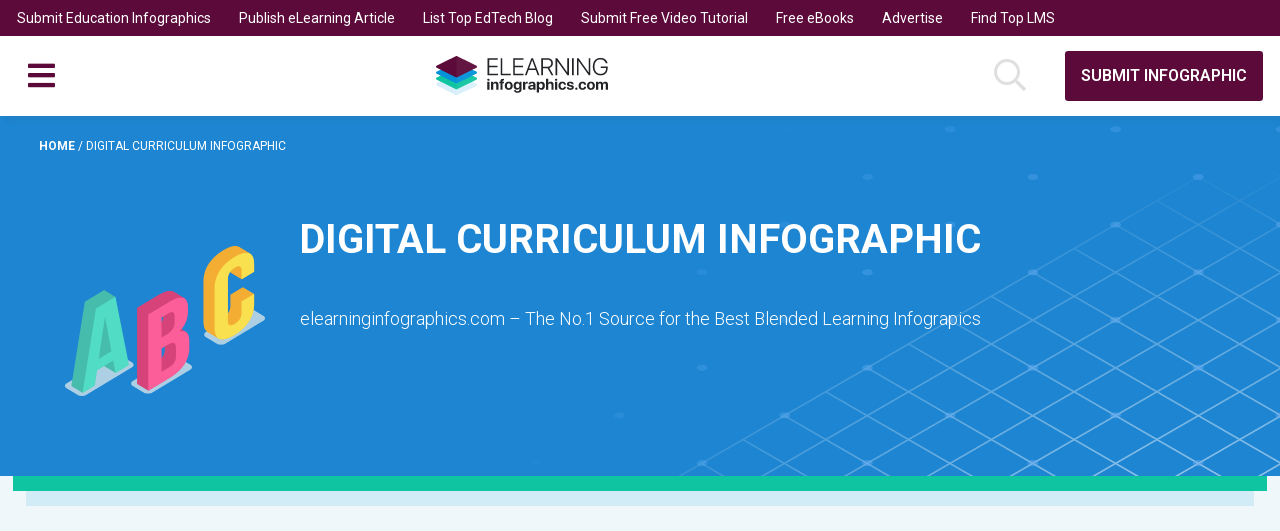

--- FILE ---
content_type: text/html; charset=utf-8
request_url: https://www.google.com/recaptcha/api2/aframe
body_size: 268
content:
<!DOCTYPE HTML><html><head><meta http-equiv="content-type" content="text/html; charset=UTF-8"></head><body><script nonce="EbHJ_jWgCJ1oWQv66J4ncA">/** Anti-fraud and anti-abuse applications only. See google.com/recaptcha */ try{var clients={'sodar':'https://pagead2.googlesyndication.com/pagead/sodar?'};window.addEventListener("message",function(a){try{if(a.source===window.parent){var b=JSON.parse(a.data);var c=clients[b['id']];if(c){var d=document.createElement('img');d.src=c+b['params']+'&rc='+(localStorage.getItem("rc::a")?sessionStorage.getItem("rc::b"):"");window.document.body.appendChild(d);sessionStorage.setItem("rc::e",parseInt(sessionStorage.getItem("rc::e")||0)+1);localStorage.setItem("rc::h",'1768993736298');}}}catch(b){}});window.parent.postMessage("_grecaptcha_ready", "*");}catch(b){}</script></body></html>